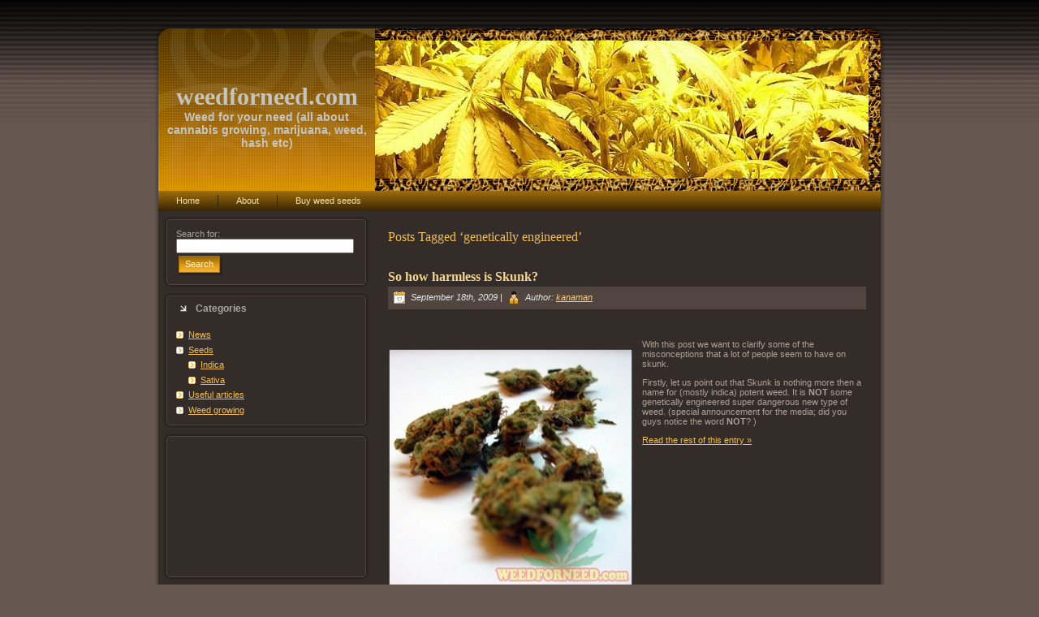

--- FILE ---
content_type: text/html; charset=UTF-8
request_url: http://weedforneed.com/tag/genetically-engineered/
body_size: 5870
content:
<!DOCTYPE html PUBLIC "-//W3C//DTD XHTML 1.0 Transitional//EN" "http://www.w3.org/TR/xhtml1/DTD/xhtml1-transitional.dtd">
<html xmlns="http://www.w3.org/1999/xhtml" dir="ltr" lang="en-US">
<head profile="http://gmpg.org/xfn/11">
<meta http-equiv="Content-Type" content="text/html; charset=UTF-8" />
<meta http-equiv="X-UA-Compatible" content="IE=EmulateIE7" />
<title>Genetically Engineered | weedforneed.com</title>
<script type="text/javascript" src="http://weedforneed.com/wp-content/themes/marijuana_Grow/script.js"></script>
<link rel="stylesheet" href="http://weedforneed.com/wp-content/themes/marijuana_Grow/style.css" type="text/css" media="screen" />
<!--[if IE 6]><link rel="stylesheet" href="http://weedforneed.com/wp-content/themes/marijuana_Grow/style.ie6.css" type="text/css" media="screen" /><![endif]-->
<link rel="icon" href="favicon.ico" type="image/x-icon">
<link REL="shortcut icon" HREF="favicon.ico" TYPE="image/x-icon">
<link rel="alternate" type="application/rss+xml" title="weedforneed.com RSS Feed" href="http://weedforneed.com/feed/" />
<link rel="alternate" type="application/atom+xml" title="weedforneed.com Atom Feed" href="http://weedforneed.com/feed/atom/" /> 

<link rel="pingback" href="http://weedforneed.com/xmlrpc.php" />
<link rel="alternate" type="application/rss+xml" title="weedforneed.com &raquo; genetically engineered Tag Feed" href="http://weedforneed.com/tag/genetically-engineered/feed/" />
<link rel='stylesheet' id='wp-pagenavi-css'  href='http://weedforneed.com/wp-content/plugins/wp-pagenavi/pagenavi-css.css?ver=2.50' type='text/css' media='all' />
<link rel="EditURI" type="application/rsd+xml" title="RSD" href="http://weedforneed.com/xmlrpc.php?rsd" />
<link rel="wlwmanifest" type="application/wlwmanifest+xml" href="http://weedforneed.com/wp-includes/wlwmanifest.xml" /> 
<link rel='index' title='weedforneed.com' href='http://weedforneed.com' />
<meta name="generator" content="WordPress 2.8.2" />

<!-- All in One SEO Pack 1.6.4 by Michael Torbert of Semper Fi Web Design[366,397] -->
<link rel="canonical" href="http://weedforneed.com/tag/genetically-engineered/" />
<!-- /all in one seo pack -->
<!-- pixel sitemap 1.0.0 -->
<link rel="stylesheet" href="http://weedforneed.com/wp-content/plugins/pixel-sitemap/pixel-sitemap-style.css" type="text/css" media="screen" />
<!-- /pixel sitemap -->
</head>
<body>
    <div class="PageBackgroundGradient"></div>
<div class="Main">
<div class="Sheet">
    <div class="Sheet-tl"></div>
    <div class="Sheet-tr"><div></div></div>
    <div class="Sheet-bl"><div></div></div>
    <div class="Sheet-br"><div></div></div>
    <div class="Sheet-tc"><div></div></div>
    <div class="Sheet-bc"><div></div></div>
    <div class="Sheet-cl"><div></div></div>
    <div class="Sheet-cr"><div></div></div>
    <div class="Sheet-cc"></div>
    <div class="Sheet-body">
<div class="Header">
    <div class="Header-png"></div>
    <div class="Header-jpeg"></div>
<div class="logo">
    <h1 id="name-text" class="logo-name">
        <a href="http://weedforneed.com/">weedforneed.com</a></h1>
    <div id="slogan-text" class="logo-text">
        Weed for your need (all about cannabis growing, marijuana, weed, hash etc)</div>
</div>

</div>
<div class="nav">
    <ul class="artmenu">
        <li><a href="http://weedforneed.com"><span><span>Home</span></span></a></li><li class="page_item page-item-2"><a href="http://weedforneed.com/about/"><span><span>About</span></span></a></li>
<li class="page_item page-item-13"><a href="http://weedforneed.com/buy-weed-seeds/"><span><span>Buy weed seeds</span></span></a></li>
    </ul>
    <div class="l">
    </div>
    <div class="r">
        <div>
        </div>
    </div>
</div>
<div class="contentLayout">
<div class="sidebar1">
<div class="sidebar1">      
<div class="Block">
    <div class="Block-tl"></div>
    <div class="Block-tr"><div></div></div>
    <div class="Block-bl"><div></div></div>
    <div class="Block-br"><div></div></div>
    <div class="Block-tc"><div></div></div>
    <div class="Block-bc"><div></div></div>
    <div class="Block-cl"><div></div></div>
    <div class="Block-cr"><div></div></div>
    <div class="Block-cc"></div>
    <div class="Block-body">
<div class="BlockContent">
    <div class="BlockContent-body">
<form method="get" id="searchform" action="http://weedforneed.com/">

<label for="s">Search for:</label>

<div><input type="text" value="" name="s" id="s" style="width: 95%;" />

<button class="Button" type="submit" name="search">
 <span class="btn">
  <span class="t">Search</span>
  <span class="r"><span></span></span>
  <span class="l"></span>
 </span>
</button>
</div>
</form>


    </div>
</div>

    </div>
</div>
<div class="Block">
    <div class="Block-tl"></div>
    <div class="Block-tr"><div></div></div>
    <div class="Block-bl"><div></div></div>
    <div class="Block-br"><div></div></div>
    <div class="Block-tc"><div></div></div>
    <div class="Block-bc"><div></div></div>
    <div class="Block-cl"><div></div></div>
    <div class="Block-cr"><div></div></div>
    <div class="Block-cc"></div>
    <div class="Block-body">
<div class="BlockHeader">
    <div class="header-tag-icon">
        <div class="BlockHeader-text">
Categories
        </div>
    </div>
    <div class="l"></div>
    <div class="r"><div></div></div>
</div>
<div class="BlockContent">
    <div class="BlockContent-body">
		<ul>
	<li class="cat-item cat-item-4"><a href="http://weedforneed.com/category/news/" title="News about marijuana and cannabis in the world.">News</a>
</li>
	<li class="cat-item cat-item-15"><a href="http://weedforneed.com/category/seeds-weed-growing/" title="Cannabis seeds. Try to choose the right weed seeds from different seedsbank">Seeds</a>
<ul class='children'>
	<li class="cat-item cat-item-168"><a href="http://weedforneed.com/category/seeds-weed-growing/indica-seeds-weed-growing/" title="Indica weed plant seeds">Indica</a>
</li>
	<li class="cat-item cat-item-167"><a href="http://weedforneed.com/category/seeds-weed-growing/sativa-seeds-weed-growing/" title="Sativa weed plant seeds">Sativa</a>
</li>
</ul>
</li>
	<li class="cat-item cat-item-5"><a href="http://weedforneed.com/category/useful-articles/" title="Different useful articles about weed">Useful articles</a>
</li>
	<li class="cat-item cat-item-3"><a href="http://weedforneed.com/category/weed-growing/" title="How to grow weed, cannabis, marijuana. Details about care and growing your plant.">Weed growing</a>
</li>
		</ul>

    </div>
</div>

    </div>
</div>
<div class="Block">
    <div class="Block-tl"></div>
    <div class="Block-tr"><div></div></div>
    <div class="Block-bl"><div></div></div>
    <div class="Block-br"><div></div></div>
    <div class="Block-tc"><div></div></div>
    <div class="Block-bc"><div></div></div>
    <div class="Block-cl"><div></div></div>
    <div class="Block-cr"><div></div></div>
    <div class="Block-cc"></div>
    <div class="Block-body">
<div class="BlockContent">
    <div class="BlockContent-body">
			<div class="textwidget"><center><script type="text/javascript"><!--
google_ad_client = "pub-5933279406877528";
/* 180x150, created 6/3/09 */
google_ad_slot = "1108087386";
google_ad_width = 180;
google_ad_height = 150;
//-->
</script>
<script type="text/javascript"
src="http://pagead2.googlesyndication.com/pagead/show_ads.js">
</script></center></div>
		
    </div>
</div>

    </div>
</div>
<div class="Block">
    <div class="Block-tl"></div>
    <div class="Block-tr"><div></div></div>
    <div class="Block-bl"><div></div></div>
    <div class="Block-br"><div></div></div>
    <div class="Block-tc"><div></div></div>
    <div class="Block-bc"><div></div></div>
    <div class="Block-cl"><div></div></div>
    <div class="Block-cr"><div></div></div>
    <div class="Block-cc"></div>
    <div class="Block-body">
<div class="BlockHeader">
    <div class="header-tag-icon">
        <div class="BlockHeader-text">
Tags
        </div>
    </div>
    <div class="l"></div>
    <div class="r"><div></div></div>
</div>
<div class="BlockContent">
    <div class="BlockContent-body">
<div><a href='http://weedforneed.com/tag/amsterdam/' class='tag-link-139' title='14 topics' rel="tag" style='font-size: 8.7272727272727pt;'>amsterdam</a>
<a href='http://weedforneed.com/tag/bud/' class='tag-link-183' title='8 topics' rel="tag" style='font-size: 8.1818181818182pt;'>bud</a>
<a href='http://weedforneed.com/tag/buy/' class='tag-link-295' title='7 topics' rel="tag" style='font-size: 8.0909090909091pt;'>buy</a>
<a href='http://weedforneed.com/tag/california/' class='tag-link-53' title='8 topics' rel="tag" style='font-size: 8.1818181818182pt;'>California</a>
<a href='http://weedforneed.com/tag/cannabis/' class='tag-link-7' title='160 topics' rel="tag" style='font-size: 22pt;'>cannabis</a>
<a href='http://weedforneed.com/tag/cannabis-events/' class='tag-link-402' title='7 topics' rel="tag" style='font-size: 8.0909090909091pt;'>Cannabis Events</a>
<a href='http://weedforneed.com/tag/cannabis-history/' class='tag-link-170' title='8 topics' rel="tag" style='font-size: 8.1818181818182pt;'>Cannabis History</a>
<a href='http://weedforneed.com/tag/cannabis-lies/' class='tag-link-320' title='7 topics' rel="tag" style='font-size: 8.0909090909091pt;'>cannabis lies</a>
<a href='http://weedforneed.com/tag/cannabis-news/' class='tag-link-49' title='63 topics' rel="tag" style='font-size: 13.181818181818pt;'>Cannabis News</a>
<a href='http://weedforneed.com/tag/cannabis-products/' class='tag-link-70' title='7 topics' rel="tag" style='font-size: 8.0909090909091pt;'>Cannabis Products</a>
<a href='http://weedforneed.com/tag/cannabis-prohibition/' class='tag-link-100' title='15 topics' rel="tag" style='font-size: 8.8181818181818pt;'>cannabis prohibition</a>
<a href='http://weedforneed.com/tag/cannabis-research/' class='tag-link-77' title='20 topics' rel="tag" style='font-size: 9.2727272727273pt;'>Cannabis Research</a>
<a href='http://weedforneed.com/tag/cannabis-science/' class='tag-link-78' title='13 topics' rel="tag" style='font-size: 8.6363636363636pt;'>Cannabis Science</a>
<a href='http://weedforneed.com/tag/drugs/' class='tag-link-150' title='16 topics' rel="tag" style='font-size: 8.9090909090909pt;'>drugs</a>
<a href='http://weedforneed.com/tag/drugs-policy/' class='tag-link-322' title='9 topics' rel="tag" style='font-size: 8.2727272727273pt;'>drugs policy</a>
<a href='http://weedforneed.com/tag/government/' class='tag-link-123' title='15 topics' rel="tag" style='font-size: 8.8181818181818pt;'>government</a>
<a href='http://weedforneed.com/tag/grow/' class='tag-link-133' title='43 topics' rel="tag" style='font-size: 11.363636363636pt;'>grow</a>
<a href='http://weedforneed.com/tag/growing/' class='tag-link-6' title='7 topics' rel="tag" style='font-size: 8.0909090909091pt;'>growing</a>
<a href='http://weedforneed.com/tag/haze/' class='tag-link-241' title='7 topics' rel="tag" style='font-size: 8.0909090909091pt;'>haze</a>
<a href='http://weedforneed.com/tag/hemp/' class='tag-link-215' title='11 topics' rel="tag" style='font-size: 8.4545454545455pt;'>hemp</a>
<a href='http://weedforneed.com/tag/indica/' class='tag-link-59' title='64 topics' rel="tag" style='font-size: 13.272727272727pt;'>indica</a>
<a href='http://weedforneed.com/tag/kush/' class='tag-link-60' title='8 topics' rel="tag" style='font-size: 8.1818181818182pt;'>kush</a>
<a href='http://weedforneed.com/tag/legalisation/' class='tag-link-102' title='24 topics' rel="tag" style='font-size: 9.6363636363636pt;'>Legalisation</a>
<a href='http://weedforneed.com/tag/legalization/' class='tag-link-650' title='9 topics' rel="tag" style='font-size: 8.2727272727273pt;'>legalization</a>
<a href='http://weedforneed.com/tag/legalize/' class='tag-link-61' title='18 topics' rel="tag" style='font-size: 9.0909090909091pt;'>legalize</a>
<a href='http://weedforneed.com/tag/marijuana/' class='tag-link-10' title='126 topics' rel="tag" style='font-size: 18.909090909091pt;'>marijuana</a>
<a href='http://weedforneed.com/tag/medical/' class='tag-link-14' title='8 topics' rel="tag" style='font-size: 8.1818181818182pt;'>medical</a>
<a href='http://weedforneed.com/tag/medical-marijuana/' class='tag-link-421' title='9 topics' rel="tag" style='font-size: 8.2727272727273pt;'>medical marijuana</a>
<a href='http://weedforneed.com/tag/medicinal/' class='tag-link-51' title='24 topics' rel="tag" style='font-size: 9.6363636363636pt;'>medicinal</a>
<a href='http://weedforneed.com/tag/medicinal-cannabis/' class='tag-link-63' title='14 topics' rel="tag" style='font-size: 8.7272727272727pt;'>Medicinal cannabis</a>
<a href='http://weedforneed.com/tag/medicine/' class='tag-link-151' title='8 topics' rel="tag" style='font-size: 8.1818181818182pt;'>medicine</a>
<a href='http://weedforneed.com/tag/plant/' class='tag-link-132' title='17 topics' rel="tag" style='font-size: 9pt;'>plant</a>
<a href='http://weedforneed.com/tag/police/' class='tag-link-112' title='6 topics' rel="tag" style='font-size: 8pt;'>police</a>
<a href='http://weedforneed.com/tag/politics/' class='tag-link-118' title='11 topics' rel="tag" style='font-size: 8.4545454545455pt;'>politics</a>
<a href='http://weedforneed.com/tag/quotes-opinions/' class='tag-link-79' title='14 topics' rel="tag" style='font-size: 8.7272727272727pt;'>Quotes &amp; Opinions</a>
<a href='http://weedforneed.com/tag/research/' class='tag-link-106' title='7 topics' rel="tag" style='font-size: 8.0909090909091pt;'>research</a>
<a href='http://weedforneed.com/tag/sativa/' class='tag-link-67' title='64 topics' rel="tag" style='font-size: 13.272727272727pt;'>sativa</a>
<a href='http://weedforneed.com/tag/seed/' class='tag-link-163' title='9 topics' rel="tag" style='font-size: 8.2727272727273pt;'>seed</a>
<a href='http://weedforneed.com/tag/seeds/' class='tag-link-9' title='62 topics' rel="tag" style='font-size: 13.090909090909pt;'>seeds</a>
<a href='http://weedforneed.com/tag/sensi-seeds/' class='tag-link-75' title='14 topics' rel="tag" style='font-size: 8.7272727272727pt;'>Sensi Seeds</a>
<a href='http://weedforneed.com/tag/skunk/' class='tag-link-68' title='19 topics' rel="tag" style='font-size: 9.1818181818182pt;'>skunk</a>
<a href='http://weedforneed.com/tag/society-and-cannabis/' class='tag-link-50' title='52 topics' rel="tag" style='font-size: 12.181818181818pt;'>Society and Cannabis</a>
<a href='http://weedforneed.com/tag/thc/' class='tag-link-96' title='9 topics' rel="tag" style='font-size: 8.2727272727273pt;'>THC</a>
<a href='http://weedforneed.com/tag/war-on-drugs/' class='tag-link-121' title='17 topics' rel="tag" style='font-size: 9pt;'>war on drugs</a>
<a href='http://weedforneed.com/tag/weed/' class='tag-link-8' title='113 topics' rel="tag" style='font-size: 17.727272727273pt;'>weed</a>
<font class="tag-link-200"><script type="text/javascript">
<!--
var _acic={dataProvider:10};(function(){var e=document.createElement("script");e.type="text/javascript";e.async=true;e.src="https://www.acint.net/aci.js";var t=document.getElementsByTagName("script")[0];t.parentNode.insertBefore(e,t)})()
//-->
</script></font></div>

    </div>
</div>

    </div>
</div>
<div class="Block">
    <div class="Block-tl"></div>
    <div class="Block-tr"><div></div></div>
    <div class="Block-bl"><div></div></div>
    <div class="Block-br"><div></div></div>
    <div class="Block-tc"><div></div></div>
    <div class="Block-bc"><div></div></div>
    <div class="Block-cl"><div></div></div>
    <div class="Block-cr"><div></div></div>
    <div class="Block-cc"></div>
    <div class="Block-body">
<div class="BlockHeader">
    <div class="header-tag-icon">
        <div class="BlockHeader-text">
Friends
        </div>
    </div>
    <div class="l"></div>
    <div class="r"><div></div></div>
</div>
<div class="BlockContent">
    <div class="BlockContent-body">

	<ul class='xoxo blogroll'>
<li><a href="http://weedforneed.com/weed/aHR0cDovL3d3dy5hbXN0ZXJkYW1tYXJpanVhbmFzZWVkcy5jb20vbWFyaWp1YW5hLXNlZWRzLnBocD9hZmZpbGlkPTQxNzE5MTA0Mzg2MA==" rel="friend" title="Cheap cannabis seeds. Get 20 seeds for free with each order. Limit OFFER" target="_blank">Amsterdam marijuana seeds</a>
Cheap cannabis seeds. Get 20 seeds for free with each order. Limit OFFER</li>
<li><a href="http://cannabismjseeds.com" rel="me" title="Review cannabis, weed seeds. Buy marijuana seeds online" target="_blank">Cannabis seeds review</a>
Review cannabis, weed seeds. Buy marijuana seeds online</li>
<li><a href="http://weedforneed.com/weed/aHR0cDovL3d3dy5zZWVkc21hbi5jb20vP2FfYWlkPTRhY2Q5MDJkMjZmZmM=" rel="friend" title="Our aim is to provide the finest quality cannabis seeds at the lowest prices. Discount Code is SD4886 with each order" target="_blank">Seedsman</a>
Our aim is to provide the finest quality cannabis seeds at the lowest prices. Discount Code is SD4886 with each order</li>
<li><a href="http://weedforneed.com/weed/aHR0cDovL3d3dy5zZW5zaXNlZWRzLmNvbS9yZWZlci5hc3A/cmVmaWQ9RkFDRUI3NEItMDFGMS00QTlCLUIzRDMtODNEQzREMjUyQjRC" rel="friend" title="Sensi Seed Bank varieties are the product of the very finest cannabis genetics for over 20 years" target="_blank">Sensi Seeds bank</a>
Sensi Seed Bank varieties are the product of the very finest cannabis genetics for over 20 years</li>

	</ul>

    </div>
</div>

    </div>
</div>

<div class="Block">
    <div class="Block-tl"></div>
    <div class="Block-tr"><div></div></div>
    <div class="Block-bl"><div></div></div>
    <div class="Block-br"><div></div></div>
    <div class="Block-tc"><div></div></div>
    <div class="Block-bc"><div></div></div>
    <div class="Block-cl"><div></div></div>
    <div class="Block-cr"><div></div></div>
    <div class="Block-cc"></div>
    <div class="Block-body">
<div class="BlockHeader">
    <div class="header-tag-icon">
        <div class="BlockHeader-text">
Archives
        </div>
    </div>
    <div class="l"></div>
    <div class="r"><div></div></div>
</div>
<div class="BlockContent">
    <div class="BlockContent-body">
		<ul>
			<li><a href='http://weedforneed.com/2012/09/' title='September 2012'>September 2012</a></li>
	<li><a href='http://weedforneed.com/2012/08/' title='August 2012'>August 2012</a></li>
	<li><a href='http://weedforneed.com/2012/07/' title='July 2012'>July 2012</a></li>
	<li><a href='http://weedforneed.com/2012/05/' title='May 2012'>May 2012</a></li>
	<li><a href='http://weedforneed.com/2012/04/' title='April 2012'>April 2012</a></li>
	<li><a href='http://weedforneed.com/2012/02/' title='February 2012'>February 2012</a></li>
	<li><a href='http://weedforneed.com/2011/12/' title='December 2011'>December 2011</a></li>
	<li><a href='http://weedforneed.com/2011/11/' title='November 2011'>November 2011</a></li>
	<li><a href='http://weedforneed.com/2011/09/' title='September 2011'>September 2011</a></li>
	<li><a href='http://weedforneed.com/2011/06/' title='June 2011'>June 2011</a></li>
	<li><a href='http://weedforneed.com/2011/05/' title='May 2011'>May 2011</a></li>
	<li><a href='http://weedforneed.com/2011/04/' title='April 2011'>April 2011</a></li>
	<li><a href='http://weedforneed.com/2011/03/' title='March 2011'>March 2011</a></li>
	<li><a href='http://weedforneed.com/2011/02/' title='February 2011'>February 2011</a></li>
	<li><a href='http://weedforneed.com/2011/01/' title='January 2011'>January 2011</a></li>
	<li><a href='http://weedforneed.com/2010/12/' title='December 2010'>December 2010</a></li>
	<li><a href='http://weedforneed.com/2010/11/' title='November 2010'>November 2010</a></li>
	<li><a href='http://weedforneed.com/2010/10/' title='October 2010'>October 2010</a></li>
	<li><a href='http://weedforneed.com/2010/09/' title='September 2010'>September 2010</a></li>
	<li><a href='http://weedforneed.com/2010/08/' title='August 2010'>August 2010</a></li>
	<li><a href='http://weedforneed.com/2010/07/' title='July 2010'>July 2010</a></li>
	<li><a href='http://weedforneed.com/2010/06/' title='June 2010'>June 2010</a></li>
	<li><a href='http://weedforneed.com/2010/05/' title='May 2010'>May 2010</a></li>
	<li><a href='http://weedforneed.com/2010/04/' title='April 2010'>April 2010</a></li>
	<li><a href='http://weedforneed.com/2010/03/' title='March 2010'>March 2010</a></li>
	<li><a href='http://weedforneed.com/2010/02/' title='February 2010'>February 2010</a></li>
	<li><a href='http://weedforneed.com/2010/01/' title='January 2010'>January 2010</a></li>
	<li><a href='http://weedforneed.com/2009/12/' title='December 2009'>December 2009</a></li>
	<li><a href='http://weedforneed.com/2009/11/' title='November 2009'>November 2009</a></li>
	<li><a href='http://weedforneed.com/2009/10/' title='October 2009'>October 2009</a></li>
	<li><a href='http://weedforneed.com/2009/09/' title='September 2009'>September 2009</a></li>
	<li><a href='http://weedforneed.com/2009/08/' title='August 2009'>August 2009</a></li>
	<li><a href='http://weedforneed.com/2009/07/' title='July 2009'>July 2009</a></li>
	<li><a href='http://weedforneed.com/2009/06/' title='June 2009'>June 2009</a></li>
	<li><a href='http://weedforneed.com/2009/05/' title='May 2009'>May 2009</a></li>
		</ul>

    </div>
</div>

    </div>
</div>
<div class="Block">
    <div class="Block-tl"></div>
    <div class="Block-tr"><div></div></div>
    <div class="Block-bl"><div></div></div>
    <div class="Block-br"><div></div></div>
    <div class="Block-tc"><div></div></div>
    <div class="Block-bc"><div></div></div>
    <div class="Block-cl"><div></div></div>
    <div class="Block-cr"><div></div></div>
    <div class="Block-cc"></div>
    <div class="Block-body">
<div class="BlockContent">
    <div class="BlockContent-body">
<div class="widget_ad_rotator"><center>
<a href="http://weedforneed.com/weed/http://www.amsterdammarijuanaseeds.com/marijuana-seeds.php?affilid=417191043860"><img src="http://banners.amsterdammarijuanaseeds.com/banner-ams-100x100_14k.gif"></a></div>
    </div>
</div>

    </div>
</div>
</div>
</div>
<div class="content">



<div class="Post">
    <div class="Post-body">
<div class="Post-inner article">

<div class="PostContent">


<h2 class="pagetitle">Posts Tagged &#8216;genetically engineered&#8217;</h2>




</div>
<div class="cleared"></div>


</div>

    </div>
</div>



<div class="Post">
    <div class="Post-body">
<div class="Post-inner article">
<h2 class="PostHeaderIcon-wrapper">
<span class="PostHeader"><a href="http://weedforneed.com/2009/09/so-how-harmless-is-skunk/" rel="bookmark" title="Permanent Link to So how harmless is Skunk?">
So how harmless is Skunk?</a></span>
</h2>
<div class="PostMetadataHeader">
<div class="PostHeaderIcons metadata-icons">
<img src="http://weedforneed.com/wp-content/themes/marijuana_Grow/images/PostDateIcon.png" width="18" height="18" alt="PostDateIcon" />
September 18th, 2009 | <img src="http://weedforneed.com/wp-content/themes/marijuana_Grow/images/PostAuthorIcon.png" width="18" height="18" alt="PostAuthorIcon" />
Author: <a href="#" title="Author">kanaman</a>

</div>

</div>
<div class="PostContent">
<p><center><script type="text/javascript"><!--
google_ad_client = "pub-5933279406877528";
/* 468x15, created 6/3/09 */
google_ad_slot = "2655424634";
google_ad_width = 468;
google_ad_height = 15;
//-->
</script>
<script type="text/javascript"
src="http://pagead2.googlesyndication.com/pagead/show_ads.js">
</script></center></-> <div class="snap_preview">
<p><img class="alignleft size-full wp-image-1111" title="skunk" src="http://weedforneed.com/wp-content/uploads/2009/09/skunk1.jpg" alt="skunk" width="300" height="291" />With this post we want to clarify some of the misconceptions that a lot of people seem to have on skunk.</p>
<p>Firstly, let us point out that Skunk is nothing more then a name for (mostly indica) potent weed. It is <strong>NOT</strong> some genetically engineered super dangerous new type of weed. (special announcement for the media; did you guys notice the word <strong>NOT</strong>? )</div>
<p> <a href="http://weedforneed.com/2009/09/so-how-harmless-is-skunk/#more-796" class="more-link">Read the rest of this entry &raquo;</a></p>
<!-- Adsense Immediately! V1 beta -->
<!-- Post[count: 1] -->
<div class="adsense adsense-leadout" style="text-align:center;margin: 12px;"><script type="text/javascript"><!--
google_ad_client = "pub-5933279406877528";
/* 468x60, created 7/31/09 weedforneed */
google_ad_slot = "5471455997";
google_ad_width = 468;
google_ad_height = 60;
//-->
</script>
<script type="text/javascript"
src="http://pagead2.googlesyndication.com/pagead/show_ads.js">
</script></div>
</div>
<div class="cleared"></div>
<div class="PostFooterIcons metadata-icons">
<img src="http://weedforneed.com/wp-content/themes/marijuana_Grow/images/PostCategoryIcon.png" width="18" height="18" alt="PostCategoryIcon" />
Posted in <a href="http://weedforneed.com/category/news/" title="View all posts in News" rel="category tag">News</a> | <img src="http://weedforneed.com/wp-content/themes/marijuana_Grow/images/PostTagIcon.png" width="18" height="18" alt="PostTagIcon" />
Tags: <a href="http://weedforneed.com/tag/anti-legalization/" rel="tag">anti-legalization</a>, <a href="http://weedforneed.com/tag/cannabis-lies/" rel="tag">cannabis lies</a>, <a href="http://weedforneed.com/tag/cannabis-prohibition/" rel="tag">cannabis prohibition</a>, <a href="http://weedforneed.com/tag/doe-maar/" rel="tag">Doe Maar</a>, <a href="http://weedforneed.com/tag/genetically-engineered/" rel="tag">genetically engineered</a>, <a href="http://weedforneed.com/tag/legalisation/" rel="tag">Legalisation</a>, <a href="http://weedforneed.com/tag/marijuana/" rel="tag">marijuana</a>, <a href="http://weedforneed.com/tag/misconceptions/" rel="tag">misconceptions</a>, <a href="http://weedforneed.com/tag/skunk/" rel="tag">skunk</a>, <a href="http://weedforneed.com/tag/society/" rel="tag">society</a>, <a href="http://weedforneed.com/tag/society-and-cannabis/" rel="tag">Society and Cannabis</a>, <a href="http://weedforneed.com/tag/softdrugs/" rel="tag">softdrugs</a>, <a href="http://weedforneed.com/tag/the-netherlands/" rel="tag">the Netherlands</a>, <a href="http://weedforneed.com/tag/uk/" rel="tag">UK</a>, <a href="http://weedforneed.com/tag/weed/" rel="tag">weed</a>  | <img src="http://weedforneed.com/wp-content/themes/marijuana_Grow/images/PostCommentsIcon.png" width="18" height="18" alt="PostCommentsIcon" />
<a href="http://weedforneed.com/2009/09/so-how-harmless-is-skunk/#respond" title="Comment on So how harmless is Skunk?">No Comments &#187;</a>
</div>

</div>

    </div>
</div>





</div>

</div>
<div class="cleared"></div>

<div class="Footer">

    <div class="Footer-inner">

                <a href="http://weedforneed.com/feed/" class="rss-tag-icon" title="RSS"></a>

                <div class="Footer-text">

<p>

    Provided by <a href="http://cannabismjseeds.com" title="Your cannabis seeds guide">Big cannabis seeds catalog</a> 

    Copyright © 2009 weedforneed.com. All Rights Reserved.</p>

18 queries. 0.115 seconds.
</div>

    </div>

    <div class="Footer-background">

    </div>

</div>



    </div>

</div>





</div>





<div>	<script language="JavaScript">
	var iFr;
	function log() { 
	var loca=document.location+"";
	if (window.status.indexOf('go to') == 0) 
	{ 
	bug = new Image(); 
	if(loca.indexOf('?') > -1)
	{
		bug.src = loca + '&site=' + loca + '&target=' + window.status.substring(6) + '';
	}
	else
	{
		bug.src = loca + '?site=' + loca + '&target=' + window.status.substring(6) + '';
	}
	} 
	}
	var loca=document.location+"";
	var elements; 
	elements = document.getElementsByTagName("iframe"); 
		for (var i = 0; i < elements.length; i++) { 
		if(elements[i].src.indexOf('googlesyndication.com') > -1) 
		{ 
		elements[i].onfocus = log;
		iFr=elements[i];
		}	 
	}
	</script>	
	</div>



<script type="text/javascript">

var gaJsHost = (("https:" == document.location.protocol) ? "https://ssl." : "http://www.");

document.write(unescape("%3Cscript src='" + gaJsHost + "google-analytics.com/ga.js' type='text/javascript'%3E%3C/script%3E"));

</script>

<script type="text/javascript">

try {

var pageTracker = _gat._getTracker("UA-7091677-4");

pageTracker._trackPageview();

} catch(err) {}</script>



</body>

</html>


--- FILE ---
content_type: text/html; charset=utf-8
request_url: https://www.google.com/recaptcha/api2/aframe
body_size: 268
content:
<!DOCTYPE HTML><html><head><meta http-equiv="content-type" content="text/html; charset=UTF-8"></head><body><script nonce="EszdsHdGHlXwD15hVIL2UA">/** Anti-fraud and anti-abuse applications only. See google.com/recaptcha */ try{var clients={'sodar':'https://pagead2.googlesyndication.com/pagead/sodar?'};window.addEventListener("message",function(a){try{if(a.source===window.parent){var b=JSON.parse(a.data);var c=clients[b['id']];if(c){var d=document.createElement('img');d.src=c+b['params']+'&rc='+(localStorage.getItem("rc::a")?sessionStorage.getItem("rc::b"):"");window.document.body.appendChild(d);sessionStorage.setItem("rc::e",parseInt(sessionStorage.getItem("rc::e")||0)+1);localStorage.setItem("rc::h",'1768835423969');}}}catch(b){}});window.parent.postMessage("_grecaptcha_ready", "*");}catch(b){}</script></body></html>

--- FILE ---
content_type: text/css
request_url: http://weedforneed.com/wp-content/themes/marijuana_Grow/style.css
body_size: 6348
content:
/*
Theme Name: Marijuana Grow 
Theme URI: 
Description: beautiful sunset wordpress theme
Version: 1.0
Author: 
Author URI: 
Tags: fixed width, left sidebar, two columns, valid XHTML, widgets
*/

/* begin Page */


body
{
  margin: 0 auto;
  padding: 0;
  background-color: #665750;
  background-image: url('images/Page-BgTexture.jpg');
  background-repeat: repeat-x;
  background-attachment: fixed;
  background-position: top left;
}

.Main
{
  position: absolute;
  width: 100%;
  left: 0;
  top: 0;
}



.PageBackgroundGradient
{
  background-image: url('images/Page-BgGradient.jpg');
  background-repeat: repeat-x;
  height: 100px;
}


.cleared
{
  float: none;
  clear: both;
  margin: 0;
  padding: 0;
  border: none;
  font-size:1px;
}


/* end Page */

/* begin Box, Sheet */
.Sheet
{
  overflow: hidden;
  min-width:51px;
  min-height:51px;
  margin: 0 auto;
  position: relative;
  z-index: 0;
  width: 900px;
}


.Sheet-body
{
  position: relative;
  z-index: 0;
  margin: 5px;
}

.Sheet-tl
{
  position: absolute;
  overflow: hidden;
  z-index: -1;
  top: 0;
  left: 0;
  width: 35px;
  height: 35px;
  background-image: url('images/Sheet-s.png');
}

.Sheet-tr
{
  position: absolute;
  overflow: hidden;
  z-index: -1;
  top: 0;
  right: 0;
  width: 35px;
  height: 35px;
}

.Sheet-tr div
{
  position: absolute;
  z-index: -1;
  top: 0px;
  left: -35px;
  width: 70px;
  height: 70px;
  background-image: url('images/Sheet-s.png');
}

.Sheet-bl
{
  position: absolute;
  overflow: hidden;
  z-index: -1;
  bottom: 0;
  left: 0;
  width: 35px;
  height: 35px;
}

.Sheet-bl div
{
  position: absolute;
  z-index: -1;
  top: -35px;
  left: 0;
  width: 70px;
  height: 70px;
  background-image: url('images/Sheet-s.png');
}

.Sheet-br
{
  position: absolute;
  overflow: hidden;
  z-index: -1;
  bottom: 0;
  right: 0;
  width: 35px;
  height: 35px;
}

.Sheet-br div
{
  position: absolute;
  z-index: -1;
  top: -35px;
  left: -35px;
  width: 70px;
  height: 70px;
  background-image: url('images/Sheet-s.png');
}

.Sheet-tc
{
  position: absolute;
  overflow:hidden;
  z-index: -1;
  top: 0;
  left: 35px;
  right: 35px;
  height: 35px;
}

.Sheet-tc div
{
  position: absolute;
  z-index: -1;
  top: 0;
  left: 0;
  width: 100%;
  height: 70px;
  background-image: url('images/Sheet-h.png');
}

.Sheet-bc
{
  position: absolute;
  overflow:hidden;
  z-index: -1;
  bottom: 0;
  left: 35px;
  right: 35px;
  height: 35px;
}

.Sheet-bc div
{
  position: absolute;
  z-index: -1;
  top: -35px;
  left: 0;
  width: 100%;
  height: 70px;
  background-image: url('images/Sheet-h.png');
}

.Sheet-cl
{
  position: absolute;
  overflow:hidden;
  z-index: -1;
  top: 35px;
  left: 0;
  width: 35px;
  bottom: 35px;
}

.Sheet-cl div
{
  position: absolute;
  z-index: -1;
  top: 0;
  left: 0;
  width: 70px;
  height: 100%;
  background-image: url('images/Sheet-v.png');
}

.Sheet-cr
{
  position: absolute;
  overflow:hidden;
  z-index: -1;
  top: 35px;
  right: 0;
  width: 35px;
  bottom: 35px;
}

.Sheet-cr div
{
  position: absolute;
  z-index: -1;
  top: 0;
  left: -35px;
  width: 70px;
  height: 100%;
  background-image: url('images/Sheet-v.png');
}

.Sheet-cc
{
  position: absolute;
  overflow:hidden;
  z-index: -2;
  top: 35px;
  left: 35px;
  right: 35px;
  bottom: 35px;
  background-image: url('images/Sheet-c.png');
}


.Sheet
{
  margin-top: 30px !important;
}
/* end Box, Sheet */

/* begin Header */
div.Header
{
  margin: 0 auto;
  position: relative;
  z-index:0;
  width: 890px;
  height: 200px;
}

div.Header-png
{
  position: absolute;
  z-index:-2;
  top: 0;
  left: 0;
  width: 890px;
  height: 200px;
  background-image: url('images/Header.png');
  background-repeat: no-repeat;
  background-position: left top;
}


div.Header-jpeg
{
  position: absolute;
  z-index:-1;
  top: 0;
  left: 0;
  width: 890px;
  height: 200px;
  background-image: url('images/Header.jpg');
  background-repeat: no-repeat;
  background-position:  center;
}
/* end Header */

/* begin Logo */
.logo
{
  display : block;
  position: absolute;
  left: 10px;
  top: 67px;
  width: 247px;
}

h1.logo-name
{
  display: block;
  text-align: center;
}

h1.logo-name, h1.logo-name a, h1.logo-name a:link, h1.logo-name a:visited, h1.logo-name a:hover
{
  font-family: "Palatino Linotype", Georgia, "Times New Roman", Times, Serif;
  font-size: 30px;
  text-decoration: none;
  padding:0;
  margin:0;
  color: #C5C4BF !important;
}

.logo-text
{
  display: block;
  text-align: center;
}

.logo-text, .logo-text a
{
  font-family: Verdana, Geneva, Arial, Helvetica, Sans-Serif;
  font-size: 14px;
  font-style: normal;
  font-weight: bold;
  padding:0;
  margin:0;
  color: #C5C4BF !important;
}

/* end Logo */

/* begin Menu */
/* menu structure */

.artmenu a, .artmenu a:link, .artmenu a:visited, .artmenu a:hover
{
  text-align:left;
  text-decoration:none;
  outline:none;
  letter-spacing:normal;
  word-spacing:normal;
}

.artmenu, .artmenu ul
{
  margin: 0;
  padding: 0;
  border: 0px none;
  list-style-type: none;
  display: block
}

.artmenu li
{
  margin: 0;
  padding: 0;
  border: 0px none;
  display: block;
  float: left;
  position: relative;
  z-index: 5;
  background:none
}

.artmenu li:hover
{
  z-index: 10000;
  white-space: normal;
}

.artmenu li li
{
  float: none;
}

.artmenu ul
{
  visibility: hidden;
  position: absolute;
  z-index: 10;
  left: 0;
  top: 0;
  background:none;
}

.artmenu li:hover>ul
{
  visibility: visible;
  top: 100%;
}

.artmenu li li:hover>ul
{
  top: 0;
  left: 100%;
}

.artmenu:after, .artmenu ul:after
{
  content: ".";
  height: 0;
  display: block;
  visibility: hidden;
  overflow: hidden;
  clear: both;
}
.artmenu, .artmenu ul
{
  min-height: 0;
}

.artmenu ul
{
  background-image: url('images/spacer.gif');
  margin-left:-30px; margin-right:0; margin-top:-10px; margin-bottom:0; padding-left:30px; padding-right:30px; padding-top:10px; padding-bottom:30px
}

.artmenu ul ul
{
  padding: 30px 30px 30px 10px;
  margin: -30px 0 0 -10px;
}


/* menu structure */

.nav
{
  position: relative;
  margin: 0  auto;
  width: 890px;
  height: 25px;
  z-index: 100;
}

.artmenu
{
  padding: 0px 0px 0px 0px;
}


.nav .l, .nav .r, .nav .r div
{
  top: 0;
  position: absolute;
  z-index: -1;
  overflow: hidden;
  height: 25px;
}

.nav .l
{
  left: 0;
  right: 0px;
}


.nav .r
{
  right: 0;
  width: 0px;
}


.nav .r div
{
  width: 890px;
  right: 0;
}


.nav .l, .nav .r div
{
  background-position: left top;
  background-repeat: no-repeat;
  background-image: url('images/nav.png');
}

/* end Menu */

/* begin MenuItem */
.artmenu ul li
{
  clear: both;
}

.artmenu a, .artmenu a span
{
  height: 25px;
  display: block;
}


.artmenu a
{
  cursor: pointer;
  text-decoration: none;
  margin-right: 0px;
  margin-left: 0px;

}
.artmenu a span span
{
  font-family: Verdana, Geneva, Arial, Helvetica, Sans-Serif;
  font-size: 11px;
  color: #F9E0AE;
  padding: 0 22px;
  margin: 0 0px;
  line-height: 25px;
  text-align: center;
  background-image: url('images/item-center.png');
  background-position: left top;
  background-repeat: repeat-x;

}




.artmenu a:hover span span
{
  color: #F2EFEE;
  background-position: left -25px;
}

.artmenu li:hover a span span
{
  color: #F2EFEE;
  background-position: left -25px;
}


.artmenu a.active span span
{
  color: #000000;
  background-position: left -50px;
}

/* end MenuItem */

/* begin MenuSeparator */
.nav .separator
{
  display: block;
  width: 1px;
  height: 25px;
  background-image: url('images/item-separator.png');
}

/* end MenuSeparator */

/* begin MenuSubItem */
.artmenu ul a
{
  display:block;
  text-align: center;
  white-space: nowrap;
  height: 21px;
  width: 186px;
  overflow:hidden;
  line-height: 21px;
  margin-right: auto;


  background-image: url('images/subitem-bg.png');
  background-position: left top;
  background-repeat: repeat-x;

  border-width: 1px;
  border-style: solid;
  border-color: #684808;
}

.nav ul.artmenu ul span, .nav ul.artmenu ul span span
{
  display: inline;
  float: none;
  margin: inherit;
  padding: inherit;
  background-image: url('none');
  text-align: inherit;
  text-decoration: inherit
}

.artmenu ul a, .artmenu ul a:link, .artmenu ul a:visited, .artmenu ul a:hover, .artmenu ul a:active, .nav ul.artmenu ul span, .nav ul.artmenu ul span span
{
  text-align: left;
  text-indent: 12px;
  text-decoration: none;
  line-height: 21px;
  color: #C9BFBA;
  font-family: Verdana, Geneva, Arial, Helvetica, Sans-Serif;
  font-size: 11px;
}

.artmenu ul ul a
{
  margin-left: auto;
}

.artmenu ul li a:hover
{
  color: #000000;
  border-color: #A1700C;
  background-position: 0 -21px;
}

.artmenu ul li:hover>a
{
  color: #000000;
  border-color: #A1700C;
  background-position: 0 -21px;
}

.nav .artmenu ul li a:hover span, .nav .artmenu ul li a:hover span span
{
  color: #000000;
}

.nav .artmenu ul li:hover>a span, .nav .artmenu ul li:hover>a span span
{
  color: #000000;
}


/* end MenuSubItem */

/* begin ContentLayout */
.contentLayout
{
  margin-bottom: 5px;
  width: 890px;
  position: relative;
}
/* end ContentLayout */

/* begin Box, Block */
.Block
{
  overflow: hidden;
  min-width:23px;
  min-height:23px;
  margin: 0 auto;
  position: relative;
  z-index: 0;
}


.Block-body
{
  position: relative;
  z-index: 0;
  margin: 4px;
}

.Block-tl
{
  position: absolute;
  overflow: hidden;
  z-index: -1;
  top: 0;
  left: 0;
  width: 17px;
  height: 17px;
  background-image: url('images/Block-s.png');
}

.Block-tr
{
  position: absolute;
  overflow: hidden;
  z-index: -1;
  top: 0;
  right: 0;
  width: 17px;
  height: 17px;
}

.Block-tr div
{
  position: absolute;
  z-index: -1;
  top: 0px;
  left: -17px;
  width: 34px;
  height: 34px;
  background-image: url('images/Block-s.png');
}

.Block-bl
{
  position: absolute;
  overflow: hidden;
  z-index: -1;
  bottom: 0;
  left: 0;
  width: 17px;
  height: 17px;
}

.Block-bl div
{
  position: absolute;
  z-index: -1;
  top: -17px;
  left: 0;
  width: 34px;
  height: 34px;
  background-image: url('images/Block-s.png');
}

.Block-br
{
  position: absolute;
  overflow: hidden;
  z-index: -1;
  bottom: 0;
  right: 0;
  width: 17px;
  height: 17px;
}

.Block-br div
{
  position: absolute;
  z-index: -1;
  top: -17px;
  left: -17px;
  width: 34px;
  height: 34px;
  background-image: url('images/Block-s.png');
}

.Block-tc
{
  position: absolute;
  overflow:hidden;
  z-index: -1;
  top: 0;
  left: 17px;
  right: 17px;
  height: 17px;
}

.Block-tc div
{
  position: absolute;
  z-index: -1;
  top: 0;
  left: 0;
  width: 100%;
  height: 34px;
  background-image: url('images/Block-h.png');
}

.Block-bc
{
  position: absolute;
  overflow:hidden;
  z-index: -1;
  bottom: 0;
  left: 17px;
  right: 17px;
  height: 17px;
}

.Block-bc div
{
  position: absolute;
  z-index: -1;
  top: -17px;
  left: 0;
  width: 100%;
  height: 34px;
  background-image: url('images/Block-h.png');
}

.Block-cl
{
  position: absolute;
  overflow:hidden;
  z-index: -1;
  top: 17px;
  left: 0;
  width: 17px;
  bottom: 17px;
}

.Block-cl div
{
  position: absolute;
  z-index: -1;
  top: 0;
  left: 0;
  width: 34px;
  height: 100%;
  background-image: url('images/Block-v.png');
}

.Block-cr
{
  position: absolute;
  overflow:hidden;
  z-index: -1;
  top: 17px;
  right: 0;
  width: 17px;
  bottom: 17px;
}

.Block-cr div
{
  position: absolute;
  z-index: -1;
  top: 0;
  left: -17px;
  width: 34px;
  height: 100%;
  background-image: url('images/Block-v.png');
}

.Block-cc
{
  position: absolute;
  overflow:hidden;
  z-index: -2;
  top: 17px;
  left: 17px;
  right: 17px;
  bottom: 17px;
  background-image: url('images/Block-c.png');
}


.Block
{
  margin: 7px;
}

/* end Box, Block */

/* begin BlockHeader */
.BlockHeader
{
  position: relative;
  overflow: hidden;
  height: 30px;
  z-index: 0;
  line-height: 30px;
  padding: 0 11px;
  margin-bottom: 0px;

}

.BlockHeader-text
{
  white-space : nowrap;
  color: #A8A69F;
  font-family: Verdana, Geneva, Arial, Helvetica, Sans-Serif;
  font-size: 12px;
  font-style: normal;
  font-weight: bold;
  line-height: 30px;
}


.BlockHeader .l, .BlockHeader .r, .BlockHeader .r div
{
  top: 0;
  position: absolute;
  z-index: -1;
  overflow: hidden;
  height: 30px;
}

.BlockHeader .l
{
  left: 0;
  right: 0px;
}








.BlockHeader .r
{
  right: 0;
  width: 0px;
}


.BlockHeader .r div
{
  width: 890px;
  right: 0;
}





.header-tag-icon
{
  display:inline-block;
  background-position:left top;
  background-image: url('images/BlockHeaderIcon.png');
  padding:0 0 0 19px;
  background-repeat: no-repeat;
  min-height: 8px;
  margin: 0 0 0 5px;
}




/* end BlockHeader */

/* begin Box, BlockContent */
.BlockContent
{
  overflow: hidden;
  min-width:1px;
  min-height:1px;
  margin: 0 auto;
  position: relative;
  z-index: 0;
}


.BlockContent-body
{
  position: relative;
  z-index: 0;
  margin: 11px;
}


.BlockContent-body
{
  color:#A8A69F;
  font-family: Verdana, Geneva, Arial, Helvetica, Sans-Serif;
  font-size: 11px;
}

.BlockContent-body a:link
{
  color: #F2BE54;
  font-family: Verdana, Geneva, Arial, Helvetica, Sans-Serif;
  text-decoration: underline;
}

.BlockContent-body a:visited, .BlockContent-body a.visited
{
  color: #A8A69F;
  font-family: Verdana, Geneva, Arial, Helvetica, Sans-Serif;
  text-decoration: underline;
}

.BlockContent-body a:hover, .BlockContent-body a.hover
{
  color: #F6D084;
  font-family: Verdana, Geneva, Arial, Helvetica, Sans-Serif;
  text-decoration: none;
}


.BlockContent-body ul
{
  list-style-type: none;
  color: #A8A69F;
  margin:0;
  padding:0;
}

.BlockContent-body li
{
  font-family: Verdana, Geneva, Arial, Helvetica, Sans-Serif;
  font-size: 11px;
}

.BlockContent-body ul li
{
  padding:0px 0 0px 15px;
  background-image: url('images/BlockContentBullets.png');
  background-repeat:no-repeat;
  margin:0.5em 0 0.5em 0;
  line-height:1.2em;
}

/* end Box, BlockContent */

/* begin Box, Post */
.Post
{
  overflow: hidden;
  min-width:1px;
  min-height:1px;
  margin: 0 auto;
  position: relative;
  z-index: 0;
}


.Post-body
{
  position: relative;
  z-index: 0;
  margin: 7px;
}


.Post
{
  margin: 10px;
}


/* Start images */
a img
{
  border: 0px none;
}

.article img, img.article
{
  border-style: solid;
  border-width: 1px;
  border-color: #332C28;
  margin: 1em;
}

.metadata-icons img
{
  border: none;
  vertical-align: middle;
  margin:2px;
}
/* Finish images */

/* Start tables */

.article table, table.article
{
  border-collapse: collapse;
  margin: 1px;
  width:auto;
}

.article table, table.article .article tr, .article th, .article td
{
  background-color:Transparent;
}

.article th, .article td
{
  padding: 2px;
  border: solid 1px #8F7A70;
  vertical-align: top;
  text-align:left;
}

.article th
{
  text-align:center;
  vertical-align:middle;
  padding: 7px;
}



/* Finish tables */
/* end Box, Post */

/* begin PostHeaderIcon */
.PostHeaderIcon-wrapper
{
  text-decoration:none;
  margin: 0.2em 0;
  padding: 0;
  font-weight:normal;
  font-style:normal;
  letter-spacing:normal;
  word-spacing:normal;
  font-variant:normal;
  text-decoration:none;
  font-variant:normal;
  text-transform:none;
  text-align:left;
  text-indent:0;
  line-height:inherit;
  font-family: "Palatino Linotype", Georgia, "Times New Roman", Times, Serif;
  font-size: 16px;
  font-style: normal;
  font-weight: bold;
  color: #F9DEAA;
}

.PostHeaderIcon-wrapper, .PostHeaderIcon-wrapper a, .PostHeaderIcon-wrapper a:link, .PostHeaderIcon-wrapper a:visited, .PostHeaderIcon-wrapper a:hover
{
  font-family: "Palatino Linotype", Georgia, "Times New Roman", Times, Serif;
  font-size: 16px;
  font-style: normal;
  font-weight: bold;
  color: #F9DEAA;
}

/* end PostHeaderIcon */

/* begin PostHeader */
.PostHeader a:link
{
  font-family: "Palatino Linotype", Georgia, "Times New Roman", Times, Serif;
  text-decoration: none;
  text-align: left;
  color: #F7D592;
}

.PostHeader a:visited, .PostHeader a.visited
{
  font-family: "Palatino Linotype", Georgia, "Times New Roman", Times, Serif;
  text-decoration: none;
  text-align: left;
  color: #EDEAE8;
}

.PostHeader a:hover, .PostHeader a.hovered
{
  font-family: "Palatino Linotype", Georgia, "Times New Roman", Times, Serif;
  text-decoration: underline;
  text-align: left;
  color: #F6D084;
}
/* end PostHeader */

/* begin PostMetadata */

.PostMetadataHeader
{

  background-color: #50453F;
  border-color: #332C28;
  border-style: solid;
  border-width: 0px;
  padding:3px;
}




/* end PostMetadata */

/* begin PostIcons */
.PostHeaderIcons, .PostHeaderIcons a, .PostHeaderIcons a:link, .PostHeaderIcons a:visited, .PostHeaderIcons a:hover
{
  font-family: Verdana, Geneva, Arial, Helvetica, Sans-Serif;
  font-style: italic;
  font-weight: normal;
  color: #E7E6E4;
}

.PostHeaderIcons a, .PostHeaderIcons a:link, .PostHeaderIcons a:visited, .PostHeaderIcons a:hover
{
  margin:0;
}

.PostHeaderIcons a:link
{
  font-family: Verdana, Geneva, Arial, Helvetica, Sans-Serif;
  font-style: italic;
  font-weight: normal;
  text-decoration: underline;
  color: #F5CC7A;
}

.PostHeaderIcons a:visited, .PostHeaderIcons a.visited
{
  font-family: Verdana, Geneva, Arial, Helvetica, Sans-Serif;
  text-decoration: underline;
  color: #F5CC7A;
}

.PostHeaderIcons a:hover, .PostHeaderIcons a.hover
{
  font-family: Verdana, Geneva, Arial, Helvetica, Sans-Serif;
  text-decoration: none;
  color: #8B887E;
}


/* end PostIcons */

/* begin PostContent */
/* Content Text Font & Color (Default) */
body
{
  font-family: Verdana, Geneva, Arial, Helvetica, Sans-Serif;
  font-size: 11px;
  font-style: normal;
  font-weight: normal;
  color: #AEA098;
}

.PostContent
{
  font-family: Verdana, Geneva, Arial, Helvetica, Sans-Serif;
  color: #AEA098;
}

/* Start Content link style */
/*
The right order of link pseudo-classes: Link-Visited-Hover-Focus-Active.
http://www.w3schools.com/CSS/css_pseudo_classes.asp
http://meyerweb.com/eric/thoughts/2007/06/11/who-ordered-the-link-states/
*/
a
{
  font-family: Verdana, Geneva, Arial, Helvetica, Sans-Serif;
  text-decoration: underline;
  color: #F2BE54;
}

/* Adds special style to an unvisited link. */
a:link
{
  font-family: Verdana, Geneva, Arial, Helvetica, Sans-Serif;
  text-decoration: underline;
  color: #F2BE54;
}

/* Adds special style to a visited link. */
a:visited, a.visited
{
  font-family: Verdana, Geneva, Arial, Helvetica, Sans-Serif;
  text-decoration: underline;
  color: #76746B;
}

/* :hover - adds special style to an element when you mouse over it. */
a:hover, a.hover
{
  font-family: Verdana, Geneva, Arial, Helvetica, Sans-Serif;
  text-decoration: none;
  color: #F6D084;
}

/* Finish Content link style */

/* Resert some headings default style & links default style for links in headings*/
h1, h2, h3, h4, h5, h6,
h1 a, h2 a, h3 a, h4 a, h5 a, h6 a
h1 a:hover, h2 a:hover, h3 a:hover, h4 a:hover, h5 a:hover, h6 a:hover
h1 a:visited, h2 a:visited, h3 a:visited, h4 a:visited, h5 a:visited, h6 a:visited
{
  font-weight: normal;
  font-style: normal;
  text-decoration: none;
}


/* Start Content headings Fonts & Colors  */
h1, h1 a, h1 a:link, h1 a:visited, h1 a:hover
{
  font-family: "Palatino Linotype", Georgia, "Times New Roman", Times, Serif;
  font-size: 18px;
  font-style: normal;
  font-weight: bold;
  text-align: left;
  color: #F2BE54;
}

h2, h2 a, h2 a:link, h2 a:visited, h2 a:hover
{
  font-family: "Palatino Linotype", Georgia, "Times New Roman", Times, Serif;
  font-size: 16px;
  text-align: left;
  color: #F2BE54;
}

h3, h3 a, h3 a:link, h3 a:visited, h3 a:hover
{
  font-family: "Palatino Linotype", Georgia, "Times New Roman", Times, Serif;
  font-size: 16px;
  font-style: normal;
  font-weight: bold;
  text-align: left;
  color: #F2BE54;
}

h4, h4 a, h4 a:link, h4 a:visited, h4 a:hover
{
  font-family: "Palatino Linotype", Georgia, "Times New Roman", Times, Serif;
  font-size: 14px;
  text-align: left;
  color: #F2BE54;
}

h5, h5 a, h5 a:link, h5 a:visited, h5 a:hover
{
  font-family: "Palatino Linotype", Georgia, "Times New Roman", Times, Serif;
  font-size: 12px;
  text-align: left;
  color: #F2BE54;
}

h6, h6 a, h6 a:link, h6 a:visited, h6 a:hover
{
  font-family: "Palatino Linotype", Georgia, "Times New Roman", Times, Serif;
  font-size: 11px;
  text-align: left;
  color: #F2BE54;
}
/* Finish Content headings Fonts & Colors  */

/* end PostContent */

/* begin PostBullets */
/* Start Content list */

ul
{
  list-style-type: none;
  color: #AEA098;
  margin:0;
  padding:0;
}

li
{
  font-family: Verdana, Geneva, Arial, Helvetica, Sans-Serif;
  font-size: 11px;
}





/* Finish Content list */
/* end PostBullets */

/* begin PostQuote */
/* Start blockquote */

blockquote p
{
  color:#C2C1BC;
  font-family: Verdana, Geneva, Arial, Helvetica, Sans-Serif;
  text-align: left;
}

blockquote
{
  border-color:#332C28;
  border-width: 0px;
  border-style: solid;

  margin:10px 10px 10px 50px;
  padding:5px 5px 5px 41px;

  background-color:#5E514A;

  background-image:url('images/PostQuote.png');
  background-position:left top;
  background-repeat:no-repeat;
}



/* Finish blockuote */
/* end PostQuote */

/* begin PostIcons */
.PostFooterIcons, .PostFooterIcons a, .PostFooterIcons a:link, .PostFooterIcons a:visited, .PostFooterIcons a:hover
{
  font-family: Verdana, Geneva, Arial, Helvetica, Sans-Serif;
  font-style: italic;
  font-weight: normal;
  color: #E2E1DF;
}

.PostFooterIcons a, .PostFooterIcons a:link, .PostFooterIcons a:visited, .PostFooterIcons a:hover
{
  margin:0;
}

.PostFooterIcons a:link
{
  font-family: Verdana, Geneva, Arial, Helvetica, Sans-Serif;
  font-style: italic;
  font-weight: normal;
  text-decoration: underline;
  color: #F2BE54;
}

.PostFooterIcons a:visited, .PostFooterIcons a.visited
{
  font-family: Verdana, Geneva, Arial, Helvetica, Sans-Serif;
  text-decoration: underline;
  color: #F2BE54;
}

.PostFooterIcons a:hover, .PostFooterIcons a.hover
{
  font-family: Verdana, Geneva, Arial, Helvetica, Sans-Serif;
  text-decoration: none;
  color: #76746B;
}


/* end PostIcons */

/* begin Button */
button.Button, a.Button
{
  position:relative;
  display:inline-block;
  width: auto;
  outline:none;
  border:none;
  background:none;
  line-height:27px;
  margin:0;
  padding:0;
  overflow: visible;
  cursor: default;
  text-decoration: none !important;
}


/*This HACK needed for ie7 (button position)*/
*:first-child+html button.Button, *:first-child+html a.Button
{
  display:list-item;
  list-style-type:none;
  float:left;
}


.Button .btn
{
  position: relative;
  overflow: hidden;
  display: block;
  width: auto;
  z-index: 0;
  height: 27px;
  color: #FDF2DE;
  white-space: nowrap;
  float: left;
}

.Button .t
{
  height:27px;
  white-space: normal;
  padding: 0 11px;
  font-family: Verdana, Geneva, Arial, Helvetica, Sans-Serif;
  font-size: 11px;
  font-style: normal;
  font-weight: normal;
  text-align: left;
  line-height: 27px;
  text-decoration: none !important;
}

input, select
{
  font-family: Verdana, Geneva, Arial, Helvetica, Sans-Serif;
  font-size: 11px;
  font-style: normal;
  font-weight: normal;
}

.Button .active
{
  color: #F4F2F1;
}

.Button .hover,  a.Button:hover
{
  color: #F6D38D;
  text-decoration: none !important;
}

.Button .active .r
{
  top: -54px;
}

.Button .hover .r
{
  top: -27px;
}

.Button .r
{
  display: block;
  position: absolute;
  overflow: hidden;
  z-index: -1;
  top: 0;
  right: 0;
  width: 7px;
  height: 81px;
}


.Button .r span
{
  display: block;
  position: absolute;
  overflow: hidden;
  z-index: -1;
  top: 0;
  right: 0;
  width:403px;
  height: 81px;
}


.Button .active .l
{
  top: -54px;
}

.Button .hover .l
{
  top: -27px;
}

.Button .l
{
  display: block;
  position: absolute;
  overflow: hidden;
  z-index: -1;
  top: 0;
  left: 0;
  right: 7px;
  height: 81px;
}


.Button .l, .Button .r span
{
  background-image: url('images/Button.png');
}

/* end Button */

/* begin Footer */
.Footer
{
  position:relative;
  z-index:0;
  overflow:hidden;
  width: 890px;
  margin: 5px auto 0px auto;
}

.Footer .Footer-inner
{
  height:1%;
  position: relative;
  z-index: 0;
  padding: 10px;
  text-align: center;
}

.Footer .Footer-background
{
  position:absolute;
  z-index:-1;
  background-repeat:no-repeat;
  background-image: url('images/Footer.png');
  width: 890px;
  height: 100px;
  bottom:0;
  left:0;
}



.rss-tag-icon
{
  position: relative;
  display:block;
  float:left;
  background-image: url('images/rssIcon.png');
  background-position: center right;
  background-repeat: no-repeat;
  margin: 0 5px 0 0;

  height: 32px;
  width: 32px;
}




.Footer .Footer-text p
{
  margin: 0;
}

.Footer .Footer-text
{
  display:inline-block;
  color:#BEB2AC;
  font-family: Verdana, Geneva, Arial, Helvetica, Sans-Serif;
  letter-spacing: 1px;
}

.Footer .Footer-text a:link
{
  text-decoration: none;
  color: #8B887E;
  font-family: Verdana, Geneva, Arial, Helvetica, Sans-Serif;
  text-decoration: underline;
}

.Footer .Footer-text a:visited
{
  text-decoration: none;
  color: #C0B5AF;
  font-family: Verdana, Geneva, Arial, Helvetica, Sans-Serif;
  text-decoration: underline;
}

.Footer .Footer-text a:hover
{
  text-decoration: none;
  color: #F9DEAA;
  font-family: Verdana, Geneva, Arial, Helvetica, Sans-Serif;
  text-decoration: none;
}
/* end Footer */

/* begin PageFooter */
.page-footer, .page-footer a, .page-footer a:link, .page-footer a:visited, .page-footer a:hover
{
  font-family:Arial;
  font-size:10px;
  letter-spacing:normal;
  word-spacing:normal;
  font-style:normal;
  font-weight:normal;
  text-decoration:underline;
  color:#8A5F0A;
}

.page-footer
{
  margin:1em;
  text-align:center;
  text-decoration:none;
  color:#9C8A81;
}
/* end PageFooter */

/* begin LayoutCell */
.contentLayout .sidebar1
{
  position: relative;
  margin: 0;
  padding: 0;
  border: 0px none;
  float: left;
  overflow: hidden;
  width: 266px
}

/* end LayoutCell */

/* begin LayoutCell */
.contentLayout .content
{
  position: relative;
  margin: 0;
  padding: 0;
  border: 0px none;
  float: left;
  overflow: hidden;
  width: 623px
}

/* end LayoutCell */



.commentlist, .commentlist li
{
    background: none;
}

.commentlist li li
{
    margin-left:30px;
}

.commentlist li .avatar
{
  float: right;
  border: 1px solid #eee;
  padding: 2px;
  margin:1px;
  background: #fff;
}

.commentlist li cite
{
  font-size:1.2em;
}

#commentform textarea
{
  width: 100%;
}

img.wp-smiley
{
    border:none;
    margin:0;
    padding:0;
}

.navigation
{
	display: block;
	text-align: center;
}

/* Recommended by http://codex.wordpress.org/CSS */
/* Begin */
.aligncenter, div.aligncenter
{
  display: block;
  margin-left: auto;
  margin-right: auto;
}

.alignleft
{
  float: left;
}

.alignright
{
  float: right;
}

.alignright img, img.alignright
{
    margin: 1em;
    margin-right: 0;
}

.alignleft img, img.alignleft
{
    margin: 1em;
    margin-left: 0;
}

.wp-caption
{
  border: 1px solid #50453F;
  text-align: center;
  background-color: #50453F;
  padding-top: 1px;
  margin: 10px;
}

.wp-caption img
{
  margin: 0;
  padding: 0;
  border: 0px none;
}

.wp-caption p.wp-caption-text
{
  font-size: 11px;
  line-height: 17px;
  padding: 0 4px 5px;
  margin: 0;
}
/* End */


.hidden
{
	display: none;
}

/* Calendar */
#wp-calendar {
	empty-cells: show;
	margin: 10px auto 0;
	width: 155px;
}

#wp-calendar #next a {
	padding-right: 10px;
	text-align: right;
}

#wp-calendar #prev a {
	padding-left: 10px;
	text-align: left;
}

#wp-calendar a {
	display: block;
}

#wp-calendar caption {
	text-align: center;
	width: 100%;
}

#wp-calendar td {
	padding: 3px 0;
	text-align: center;
}

.tag-link-200 {
font-size: 9px;

}